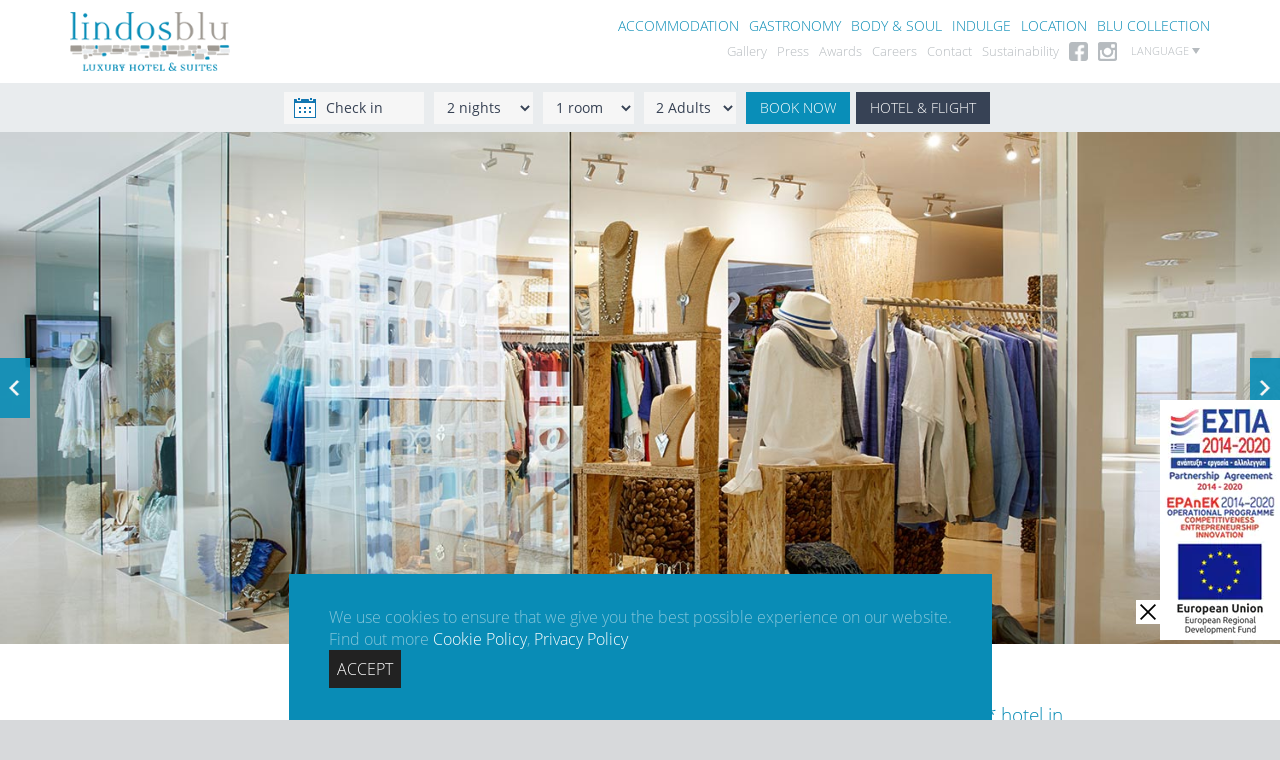

--- FILE ---
content_type: text/html; charset=UTF-8
request_url: https://lindosblue.gr/careers.php
body_size: 49076
content:
<!doctype html>
<html lang="en">
<head>
<meta charset="utf-8">
<title>Luxury hotel in Rhodes Lindos Blu Hotel in Rhodes (Rhodos) island Greece</title>
<meta name="description" content="Luxury Hotels in Rhodes, Lindos Blu Hotel is a brand new luxury hotel, one of the best in Rhodes island. It is situated in a privileged location in Lindos. The hotel offers high quality services that will make your holidays unforgettable">
<meta name="keywords" content="Luxury hotel in Rhodes, Luxury hotel in Lindos, Rhodos Hotel, Boutique Hotels in Rhodos, Lindos Hotels, Lindos Rhodes, Rodos Greece, Rhodos Greece, Rhodes island, Accommodation in Lindos, deluxe hotels Rhodos, 5 star hotels, luxury hotels in Rhodes, holiday in Rhodes, Greek islands, vacation in Rhodes, Lindos village, Dodecanese">
<meta name="robots" content="index,follow">
<meta name="viewport" content="width=device-width, initial-scale=1">
<meta property="og:title" content="Lindos Blu Hotel, Luxury hotel in Rhodes">
<meta property="og:description" content="Luxury Hotels in Rhodes, Lindos Blu Hotel is a brand new luxury hotel, one of the best in Rhodes island. The hotel offers high quality services that will make your holidays unforgettable.">
<meta property="og:url" content="https://lindosblu.gr">
<meta property="og:type" content="website">
<meta property="og:image" content="https://lindosblu.gr/layout/lindosblu.jpg">
<link rel="shortcut icon" href="favicon.ico">
<!--<link rel="stylesheet" href="http://fonts.googleapis.com/css?family=Peddana">-->
<style type="text/css">
/* ~~~~~~~~~ RESET ~~~~~~~~~ */
* {margin:0; padding:0; border:none; outline:0; box-sizing:border-box;}
body, input, select, textarea, button, .captchaimage {font-size:100%; font-family:"Open Sans", Arial, sans-serif;}

img {position:relative; display:inline-block; vertical-align:middle;}
a, span {display:inline-block; vertical-align:baseline;}
ol, ul {list-style:none;}

input, select, textarea, button, .captchaimage {display:inline-block; vertical-align:middle; margin:6px 6px 0 0;}
input {padding:.28em .6em .28em .6em; max-width:100%;}
select {padding:.2em .6em .2em .6em; max-width:100%;}
textarea {resize:none; overflow:auto; padding:.5em .6em; max-width:100%;}
input[type="checkbox"], input[type="radio"] {padding:0; vertical-align:-5%; width:auto !important; height:auto !important; border:0 !important; background-color:transparent !important;}
button, input[type="button"], input[type="submit"], input[type="reset"] {padding:.5em 1em .5em 1em;}

html {width:100%; height:100%;}
body {position:relative; width:100%; min-height:100%; font-size:1em; line-height:normal;}
form, .copyrights, code, .details, .nivo-lightbox-overlay {font-size:.875em;}

/* ~~~~~~~~~ MAIN ~~~~~~~~~ */
body {color:#374254; background-color:#d7d9db; font-weight:300;}
h1 {display:none;}
h2 {line-height:120%; margin-bottom:.08em; font-size:1.750em; font-weight:300; color:#374255;}
h3 {line-height:120%; margin-bottom:.10em; font-size:1.313em; font-weight:300; color:#374255;}
h4 {line-height:120%; margin-bottom:.20em; font-size:1.188em; font-weight:300; color:#098cb6;/* font-family:"Fira Sans", Arial, sans-serif;*/}
h5 {line-height:130%; margin-bottom:.30em; font-size:1.063em; font-weight:300; color:#374255;/* font-family:"Fira Sans", Arial, sans-serif;*/}
.cols2 > li:nth-child(odd) > h5 {color:#098cb6;}
h6 {line-height:130%; margin-bottom:.50em; font-size:1.063em; font-weight:300; max-width:460px; background-color:#00accc; color:#93f1ff; padding:20px;}

a {tap-highlight-color:transparent; text-decoration:none; color:#098cb6;}
a:hover {text-decoration:none; color:#374254;}
b, strong {font-weight:600; color:#444;}

a, input, select, textarea, button {transition:all .4s ease 0s;}

/************/
.outer {width:100%; max-width:1920px; margin:0 auto; background-color:#FFF;}
.wrapper {width:100%; max-width:1200px; margin:0px auto; padding:60px 30px;}
.nowrap {white-space:nowrap;}
.tighten600 {display:inline-block; width:100%; max-width:600px; text-shadow:0px 1px 0px #FFF;}
.tighten900 {display:inline-block; width:100%; max-width:900px; text-shadow:0px 1px 0px #FFF;}

/************/
header {width:100%; max-width:1200px; margin:0 auto; padding:12px 30px;}
header > ul {display:table; width:100%;}
header > ul > li {display:table-cell; vertical-align:middle;}
header > ul > li:nth-child(1) {}
header > ul > li:nth-child(2) {text-align:right;}

.navmain {font-size:.875em;}
.navmain > ul.btnsOne {margin-bottom:2px; text-transform:uppercase; font-weight:300;}
.navmain > ul.btnsOne > li {margin-bottom:2px;}
.navmain > ul.btnsOne > li:not(:last-child) {margin-right:10px;}
.navmain > ul.btnsTwo {font-size:.938em; display:inline-block;}
.navmain > ul.btnsTwo a {color:#b6bbbf;}
.navmain > ul.btnsTwo > li:not(:last-child) {margin-right:10px;}
.navmain > ul > li {display:inline-block; vertical-align:middle;}
.navmain > ul a:hover {color:#374255;}

.langus {display:inline-block; margin-bottom:4px; text-align:left;}
#lindosblu {font-size:.875em; color:#b6bbbf;}
.langus > li > ul {display:none; position:absolute; z-index:2;}

.langus a {display:block; background-color:#FFF; color:#b6bbbf !important; font-size:.750em;/* width:100px;*/}
.langus > li > a {padding:5px 10px; font-weight:300;}

.arrow-down {display:inline-block; vertical-align:5%; margin-left:3px; width:0; height:0; border-left:4px solid transparent; border-right:4px solid transparent; border-top:6px solid #b6bbbf;}

.langus > li > ul > li > a {padding:0 10px 4px 10px; white-space:nowrap;}
.langus > li > ul > li > a > img {width:25px; height:auto; margin-right:4px;}

#miconc {position:absolute; z-index:3; top:0; right:30px; display:none; cursor:pointer; background-color:#098eb8; padding:16px 12px; transition:.25s ease-in-out;}
#miconc.open {background-color:#576376; transition:.25s ease-in-out;}

#micon {width:24px; height:17px; position:relative; transform:rotate(0deg); transition:.5s ease-in-out;}
#micon span {display:block; position:absolute; height:3px; width:100%; background:#FFF; border-radius:0px; opacity:1; left:0; transform:rotate(0deg); transition:.25s ease-in-out;}
#micon span:nth-child(1) {top:0px;}
#micon span:nth-child(2),#micon span:nth-child(3) {top:7px;}
#micon span:nth-child(4) {top:14px;}
#micon.open span:nth-child(1) {top:7px; width:0%; left:50%;background-color:#FFF;}
#micon.open span:nth-child(2) {transform:rotate(45deg);background-color:#FFF;}
#micon.open span:nth-child(3) {transform:rotate(-45deg);background-color:#FFF;}
#micon.open span:nth-child(4) {top:7px; width:0%; left:50%;background-color:#FFF;}

@media screen and (max-width:960px) {
header > ul {display:block;}
header > ul > li {display:block;}
header > ul > li:nth-child(1) {text-align:center; margin-bottom:1em;}
header > ul > li:nth-child(2) {text-align:center;}
}
@media screen and (max-width:700px) {
header > ul > li:nth-child(1) {margin-bottom:0;}
.navmain {display:none; margin-top:20px;}
/*.navmain > ul:nth-child(1), .navmain > ul:nth-child(2) {max-width:420px; margin:0 auto;}
.navmain > ul:nth-child(1) > li {display:block; margin:0 0 1px 0;}
.navmain > ul:nth-child(1) > li a {display:block; padding:5px; color:#FFF; background-color:#b6bbbf;}
.navmain > ul:nth-child(2) > li:nth-child(-n+5) {display:block; margin:0 0 1px 0;}
.navmain > ul:nth-child(2) > li:nth-child(-n+5) a {display:block; padding:5px; color:#FFF; background-color:#b6bbbf;}
.navmain > ul:nth-child(1) > li a:hover, .navmain > ul:nth-child(2) > li:nth-child(-n+5) a:hover {background-color:#576376;}
.navmain > ul:nth-child(2) > li:nth-child(5) {margin-bottom:12px;}*/
#miconc {display:block;}
}
@media screen and (max-width:480px) {
header > ul > li:nth-child(1) {text-align:left;}
header > ul > li:nth-child(2) {text-align:left;}
}

/**/
.incn {text-align:center;}

.notename {font-size:.750em;}

.hidden {display:none; margin-top:20px;}

.list {margin-left:20px;}
.list > li {display:list-item; list-style:inside; list-style-type:square; list-style-position:outside; margin:0 0 .3em 1.1em;}

/**/
.in3cols {display:table; width:100%; margin:55px 0 55px 0;}
.in3cols li {display:table-cell; vertical-align:middle;}
.in3cols li:nth-child(odd) {width:30%; background-color:#e9ecee; padding:40px; font-size:1.071em; font-weight:300; color:#576376;}
.in3cols li:nth-child(even) {width:5%;}
.in3cols li a {color:#576376;}
.in3cols li a:hover {color:#374255;}
.in3cols li img {display:inline-block; margin-bottom:1em;}

@media screen and (max-width:780px) {
.in3cols {display:block; margin-bottom:1em;}
.in3cols li {display:block;}
.in3cols li:nth-child(odd) {width:100%; padding:25px;}
.in3cols li:nth-child(even) {width:100%;}
}


.ban4 {position:relative; display:flex; flex-wrap:wrap; justify-content:space-between; margin:55px 0; text-align:center;}
.ban4 > li {position:relative; overflow:hidden; width:calc(25% - 10px); height:340px; margin-bottom:20px; background-size:cover; background-position:center center; background-repeat:no-repeat;}
.ban4 > li h3 {display:block; position:absolute; bottom:0; width:100%; margin:0; padding:20px 10px; background-color:rgba(0,0,0,.6); color:#FFF; font-size:1.063em; transition:all ease-in .15s;}
.ban4 > li .comein {position:absolute; top:0; left:0; right:0; bottom:0; width:100%; padding:20px; background-color:rgba(0,0,0,.6); color:#FFF; transform:translateY(-100%); transition:all ease-out .2s;}
.ban4 > li .comein > li {position:absolute; left:50%; bottom:10px; transform:translateX(-50%); width:100%; max-width:240px; padding:20px 10px;}
.ban4 > li .comein > li > p {font-size:.875em;}
.ban4 > li a {background-color:#098cb6; color:#FFF; padding:4px 10px; margin-top:10px;}
.ban4 > li a:hover {background-color:#FFF; color:#098cb6;}
.ban4 > li:hover h3 {transform:translateY(100%);}
.ban4 > li:hover .comein {transform:translateY(0%);}
@media screen and (max-width:1200px) {
.ban4 > li {position:relative; overflow:hidden; width:calc(50% - 10px);}
}
@media screen and (max-width:650px) {
.ban4 > li {position:relative; overflow:hidden; width:100%;}
}

/**/
.col1 {text-align:left;}

/**/
.cols2 > li {display:inline-block; vertical-align:top; text-align:left; width:100%;}
.cols2 > li:nth-child(even):not(:last-child) {margin-bottom:3em;}

body#index .cols2 > li:not(:last-child) {margin-bottom:3em;}

/**/
a.booknow, #mpspa {display:inline-block; padding:6px 10px; margin-top:6px; background-color:#098eb8; color:#FFF !important; font-weight:300; text-shadow:none;}
a.booknow:hover, #mpspa:hover {background-color:#374255; color:#FFF;}
#mpspa a {color:#FFF;}


.small {font-size:.75em;}

/**/
.roomfac {margin-top:20px; width:33%; display:inline-block; vertical-align:top;}
.roomfac dt {font-weight:400; color:#098eb8;}
.roomfac dd {display:list-item; list-style-type:square; margin-left:16px;}
.roomfac dd span {color:#098eb8;}
@media screen and (max-width:960px) {
.roomfac {width:48%;}
}
@media screen and (max-width:600px) {
.roomfac {width:100%;}
}

/**/
@media screen and (min-width:1001px) {
.thumbs > a {width:calc(14% - 5.1px);}
.thumbs > a:nth-child(7n+7) {margin-right:0;}
.cols2 .thumbs > a {width:calc(20% - 4.8px);}
.cols2 .thumbs > a:nth-child(5n+5) {margin-right:0;}
}

@media screen and (min-width:701px) and (max-width:1000px) {
/*.thumbs > a {width:calc(12.5% - 5.3px);}
.thumbs > a:nth-child(8n+8) {margin-right:0;}*/
.cols2 .thumbs > a {width:calc(25% - 4.5px);}
.cols2 .thumbs > a:nth-child(4n+4) {margin-right:0;}
}

@media screen and (min-width:700px) and (max-width:779px) {
.cols2 .thumbs > a {width:calc(16.6% - 4.8px);}
.cols2 .thumbs > a:nth-child(6n+6) {margin-right:0;}
}
@media screen and (min-width:501px) and (max-width:1000px) {
.thumbs > a {width:calc(16.6% - 4.8px);}
.thumbs > a:nth-child(6n+6) {margin-right:0;}
}
@media screen and (max-width:500px) {
.thumbs > a {width:calc(25% - 4.5px);}
.thumbs > a:nth-child(4n+4) {margin-right:0;}
}
.thumbs > a:last-child {margin-right:0;}

.thumbs > a {position:relative; display:inline-block; vertical-align:middle; height:auto; margin:0 6px 6px 0;}
.thumbs > a > img {display:block; width:100%; height:100%;}
.thumbs > a > div {position:absolute; z-index:2; top:0; left:0; width:100%; height:100%; background-color:rgba(87,99,118,.8); background-image:url("[data-uri]"); background-repeat:no-repeat; background-position:center center; opacity:0; transition:all .4s ease 0s;}
.thumbs > a:hover > div {opacity:1;}

/**/
@media screen and (min-width:581px) {
.thumbsnoa > span {width:calc(25% - 18px);}
.thumbsnoa > span:nth-child(4n+4) {margin-right:0;}
}
@media screen and (max-width:580px) {
.thumbsnoa > span {width:calc(50% - 18px);}
.thumbsnoa > span:nth-child(2n+2) {margin-right:0;}
}
.thumbsnoa > span:last-child {margin-right:0;}

.thumbsnoa > span {position:relative; display:inline-block; vertical-align:middle; margin:0 20px 20px 0;}
.thumbsnoa > span > a {display:block; position:relative;}
.thumbsnoa > span > a > img, .thumbsnoa > span > img {display:block; width:100%; height:auto; /*filter:grayscale(100%); -webkit-filter:grayscale(100%); transition:all .4s ease 0s;*/}
.thumbsnoa > span > a > div {position:absolute; z-index:2; top:0; left:0; width:100%; height:100%; background-color:rgba(0,0,0,.4); background-image:url("[data-uri]"); background-repeat:no-repeat; background-position:center center; opacity:0; transition:all .4s ease 0s;}
.thumbsnoa > span > a:hover > div {opacity:1;}
/*.thumbsnoa > span > a:hover > img, .thumbsnoa > span:hover > img {filter:grayscale(0%); -webkit-filter:grayscale(0%);}*/

/**/
footer {background-color:#FFF; text-align:center; border-top:1px solid #b6bbbf;}
footer .wrapper {padding:20px 30px;}
footer p {margin:0 0 8px 0;}

/**/
body#partners {background-color:#f6f6f6; text-align:center; padding:30px;}
body#partners > ul {margin:0 0 40px 0;}
body#partners > ul > li {display:inline-block; background-color:#dadada; padding:0px; margin:4px; padding:0 0 3px 0; font-size:.875em;}
body#partners > ul > li > img {display:block;}

/* =========== google maps =========== */
#googlemap {display:block; height:350px;}
.googlemapcont * {margin:0px; color:#222;}
.googlemapcont {overflow:hidden; white-space:nowrap;}
.googlemapcont h2 {font-size:1.375em; font-weight:700;}
.googlemapcont h3 {font-size:1.188em; font-weight:300;}
.googlemapcont a {color:#06C;}
.googlemapcont a:hover {color:#000;}

/* =========== copyrights =========== */
.copyrights {color:#667288; background-color:#b6bbbf; margin-top:8px; text-align:center; padding:4px;}
.copyrights a {color:#667288;}
.copyrights a:hover {color:#FFF;}

/* =========== forms =========== */
form {overflow:hidden;}
input, select, button, .captchaimage {height:2.65em;}
input, select, textarea {background-color:#e9ecee; border:none; color:#374254;}
.formElmFocus {background-color:#FFF;}
input[name=checkin], input[name=cf-arrival], input[name=cf-departure] {max-width:160px; position:static; padding-left:42px;
background-image:url("[data-uri]"); background-repeat:no-repeat; background-position:10px 54%;}
button {background-color:#098eb8; color:#FFF; font-weight:300; line-height:50%; white-space:nowrap; cursor:pointer;}
button:hover {background-color:#374255; color:#FFF;}
textarea {max-width:600px;}
label {display:block; white-space:nowrap; margin:8px 0 0 0;}
.captchaimage {width:auto; vertical-align:middle;}
.captchafield {width:80px; text-align:center;}
.required {color:#098eb8; margin-top:.4em;}
.formErrorField {background-color:#098eb8; color:#FFF;}
div[class^="msg"] {display:inline-block; margin:6px 0 0 0; padding:1em .6em;}
.msgError {color:#FFF; background-color:#098eb8;}
.msgSuccess {color:#FFF; background-color:#4f8f68;}

.book {background-color:#e9ecee; padding:3px 0; text-align:center;}
.book form {display:inline-block;}
.book form input, .book form select, .book form button {height:2.25em;}
#avlForm input, #avlForm select {background-color:#f6f6f6;}
#avlForm .formElmFocus {background-color:#FFF;}
#bflight {background-color:#374255; color:#FFF;}

/* =========== guestbook =========== */
.guestbk li {display:block; padding:1em;}
.guestbk li:nth-child(2n+1) {background-color:#e9ecee;}
.guestbk li:nth-child(2n+2) {background-color:#f1f3f5; margin-bottom:1em;}
.guestbk h1, .guestbk p {margin-bottom:0px;}
.guestbkpages a, .guestbkpages b {display:inline-block; padding:0em .3em 0em .3em;}

/* =========== pdf =========== */
.pdflink {background-color:#e90f0e; padding:2px; border-radius:5px; margin:3px 0;}
.pdflink span {vertical-align:middle; color:#FFF; padding:0 10px;}
.pdflink:hover {background-color:#bb0706;}

/* ~~~~~~~~~ Responsive Slides 1.54 ~~~~~~~~~ */
.rslides_container {position:relative; z-index:1; width:100%;}

.rslides {position:relative; overflow:hidden; width:100%;}
.rslides li {position:absolute; display:none; width:100%; left:0; top:0;}
.rslides li:first-child {position:relative; display:block; float:left;}
.rslides img {display:block; float:left; width:100%; height:auto;}

.rslides_container .caption {position:absolute; z-index:3; top:23%; left:50%; transform:translate(-50%,-50%); color:#FFF; font-size:1.750em; line-height:110%; text-align:center;}
.rslides_container .caption h3, .rslides_container .caption h4 {color:#FFF; line-height:120%; text-shadow:0 0 1em rgba(0,0,0,.2); white-space:nowrap;}

.centered-btns_nav {position:absolute; z-index:3; top:50%; transform:translateY(-50%); width:30px; height:60px; text-indent:-9999px; opacity:.9; background-color:#098eb8; background-repeat:no-repeat; background-position:center center;}
.centered-btns_nav:hover {opacity:1;}
.centered-btns_nav.prev {left:0;}
.centered-btns_nav.next {right:0;}
.centered-btns_tabs {text-align:center;}
.centered-btns_tabs li {display:inline-block; margin:0 2px;}
.centered-btns_tabs a {display:inline-block; overflow:hidden; width:9px; height:9px; text-indent:-9999px; border-radius:15px; background-color:#999;}
.centered-btns_here a {background:#444;}

/* ~~~~~~~~~ Nivo Lightbox 1.2.0 ~~~~~~~~~ */
.nivo-lightbox-overlay {position:fixed; top:0; left:0; z-index:99998; width:100%; height:100%; overflow:hidden; visibility:hidden; opacity:0;}
.nivo-lightbox-theme-default.nivo-lightbox-overlay {background-color:rgba(255,255,255,.96);}
.nivo-lightbox-theme-default .nivo-lightbox-nav {/*background-color:#374255;*/}
.nivo-lightbox-theme-default .nivo-lightbox-nav:hover {/*background-color:#098eb8;*/}
.nivo-lightbox-theme-default .nivo-lightbox-close {/*background-color:#374255;*/}
.nivo-lightbox-theme-default .nivo-lightbox-close:hover {/*background-color:#098eb8;*/}
.nivo-lightbox-content iframe {background-color:rgba(50,50,50,.2);}
.nivo-lightbox-title {color:#098cb6;}
.nivo-lightbox-inline {background-color:#FFF;}
.inlinecontent {background-color:#FFF;}
.nivo-lightbox-theme-default .nivo-lightbox-nav {margin-top:-25px; text-indent:-9999px; background-repeat:no-repeat; background-position:center center;}
.nivo-lightbox-theme-default .nivo-lightbox-close {display:block; text-indent:-9999px; background-image:url("[data-uri]"); background-repeat:no-repeat; background-position:center center;}
.nivo-lightbox-theme-default .nivo-lightbox-image img {background:#fff; box-shadow:0px 0px 4px rgba(0,0,0,.3);}
.nivo-lightbox-theme-default .nivo-lightbox-ajax,.nivo-lightbox-theme-default .nivo-lightbox-inline {box-shadow:0px 0px 4px rgba(0,0,0,.3);}
.nivo-lightbox-content iframe {box-shadow:0px 0px 4px rgba(0,0,0,.3);}
.nivo-lightbox-theme-default .nivo-lightbox-nav, .nivo-lightbox-theme-default .nivo-lightbox-close {width:50px; height:50px;}
.nivo-lightbox-theme-default .nivo-lightbox-nav, .nivo-lightbox-theme-default .nivo-lightbox-close {transition:all .4s ease 0s;}
/**/
.nivo-lightbox-overlay.nivo-lightbox-open {visibility:visible; opacity:1;}
.nivo-lightbox-wrap {position:absolute; top:8%; bottom:8%; left:0%; right:0%; margin:0px 100px;}
.nivo-lightbox-content {width:100%; height:100%;}
.nivo-lightbox-title-wrap {position:absolute; bottom:-8%; left:0; width:100%; z-index:99999; text-align:center;}
.nivo-lightbox-title {display:inline-block; max-width:500px; margin:0 auto; max-height:150px; overflow:auto; padding:4px 20px 5px 20px;}
.nivo-lightbox-nav {display:none;}
.nivo-lightbox-prev {position:absolute; top:50%; left:10px;}
.nivo-lightbox-next {position:absolute; top:50%; right:10px;}
.nivo-lightbox-close {position:absolute; top:10px; right:10px;}
.nivo-lightbox-image {text-align:center;}
.nivo-lightbox-image img {max-width:100%; max-height:100%; width:auto; height:auto; vertical-align:middle;}
.nivo-lightbox-content iframe {width:100%; height:100%;}
.nivo-lightbox-inline,.nivo-lightbox-ajax {overflow:auto; max-height:100%; position:absolute; top:50%; left:50%; transform:translate(-50%, -50%);}
.nivo-lightbox-ajax {width:70%; max-width:960px;}
.nivo-lightbox-inline {max-width:700px;}
.nivo-lightbox-inline > div {padding:2em;}
.inlinecontent {display:none; max-width:400px; padding:3em !important;}
@media screen and (max-width:780px) {
.nivo-lightbox-theme-default .nivo-lightbox-nav {margin-top:-15px;}
.nivo-lightbox-theme-default .nivo-lightbox-nav, .nivo-lightbox-theme-default .nivo-lightbox-close {width:30px; height:30px;}
.nivo-lightbox-wrap {margin:0px 50px;}
.nivo-lightbox-inline,.nivo-lightbox-ajax,.inlinecontent {max-width:100%; min-width:100%;}
}
.nivo-lightbox-error {position:relative; display:table; text-align:center; width:auto; min-width:180px; margin:0 auto; height:10%; top:45%; color:#BBB;}
.nivo-lightbox-error p {display:table-cell; vertical-align:middle;}
/* Effects */
.nivo-lightbox-notouch .nivo-lightbox-effect-fade,.nivo-lightbox-notouch .nivo-lightbox-effect-fadeScale,.nivo-lightbox-notouch .nivo-lightbox-effect-slideLeft,.nivo-lightbox-notouch .nivo-lightbox-effect-slideRight,.nivo-lightbox-notouch .nivo-lightbox-effect-slideUp,.nivo-lightbox-notouch .nivo-lightbox-effect-slideDown,.nivo-lightbox-notouch .nivo-lightbox-effect-fall {transition:all .2s ease-in-out;}
/* fadeScale */
.nivo-lightbox-effect-fadeScale .nivo-lightbox-wrap {transition:all .3s; transform:scale(.7);}
.nivo-lightbox-effect-fadeScale.nivo-lightbox-open .nivo-lightbox-wrap {transform:scale(1);}
/* slideLeft / slideRight / slideUp / slideDown */
.nivo-lightbox-effect-slideLeft .nivo-lightbox-wrap,.nivo-lightbox-effect-slideRight .nivo-lightbox-wrap,.nivo-lightbox-effect-slideUp .nivo-lightbox-wrap,.nivo-lightbox-effect-slideDown .nivo-lightbox-wrap {transition:all .3s cubic-bezier(.25, .5, .5, .9);}
.nivo-lightbox-effect-slideLeft .nivo-lightbox-wrap {transform:translateX(-10%);}
.nivo-lightbox-effect-slideRight .nivo-lightbox-wrap {transform:translateX(10%);}
.nivo-lightbox-effect-slideLeft.nivo-lightbox-open .nivo-lightbox-wrap,.nivo-lightbox-effect-slideRight.nivo-lightbox-open .nivo-lightbox-wrap {transform:translateX(0);}
.nivo-lightbox-effect-slideDown .nivo-lightbox-wrap {transform:translateY(-10%);}
.nivo-lightbox-effect-slideUp .nivo-lightbox-wrap {transform:translateY(10%);}
.nivo-lightbox-effect-slideUp.nivo-lightbox-open .nivo-lightbox-wrap,.nivo-lightbox-effect-slideDown.nivo-lightbox-open .nivo-lightbox-wrap {transform:translateY(0);}
/* fall */
.nivo-lightbox-body-effect-fall .nivo-lightbox-effect-fall {perspective:1000px;}
.nivo-lightbox-effect-fall .nivo-lightbox-wrap {transition:all .3s ease-out; transform:translateZ(300px);}
.nivo-lightbox-effect-fall.nivo-lightbox-open .nivo-lightbox-wrap {transform:translateZ(0);}

/* ~~~~~~~~~ Zebra DatePicker 1.9.0 ~~~~~~~~~ */
.Zebra_DatePicker {position:absolute; top:0; z-index:999; background:#FFF; border:1px solid #101010; padding:3px; color:#202020;}
.Zebra_DatePicker table {border-collapse:collapse; border-spacing:0; width:auto; table-layout:auto;}
.Zebra_DatePicker td,
.Zebra_DatePicker th  {text-align:center; padding:5px 0;}
.Zebra_DatePicker td  {cursor:pointer;}
.Zebra_DatePicker .dp_daypicker,
.Zebra_DatePicker .dp_monthpicker,
.Zebra_DatePicker .dp_yearpicker {margin-top:0px;}
.Zebra_DatePicker .dp_daypicker td,
.Zebra_DatePicker .dp_daypicker th,
.Zebra_DatePicker .dp_monthpicker td,
.Zebra_DatePicker .dp_yearpicker td {background:#FFF; width:30px; border:0px solid #0099FF;}
.Zebra_DatePicker.dp_visible  {visibility:visible; filter:alpha(opacity=100); -khtml-opacity:1; -moz-opacity:1; opacity:1; transition:opacity 0.2s ease-in-out;}
.Zebra_DatePicker.dp_hidden  {visibility:hidden; filter:alpha(opacity=0); -khtml-opacity:0; -moz-opacity:0; opacity:0;}
.Zebra_DatePicker .dp_header {margin-bottom:3px;}
.Zebra_DatePicker .dp_header td {color:#fff; background-color:#0099FF;}
.Zebra_DatePicker .dp_header .dp_previous,
.Zebra_DatePicker .dp_header .dp_next  {width:30px;}
.Zebra_DatePicker .dp_header .dp_caption {font-weight:800;}
.Zebra_DatePicker .dp_header .dp_hover  {background:#404040; color:#FFF;}
.Zebra_DatePicker .dp_daypicker th {background:#909090; color:#FFF; font-weight:600;}
.Zebra_DatePicker td.dp_not_in_month {background:#f7f7f7; color:#dfdfdf; cursor:default;}
.Zebra_DatePicker td.dp_not_in_month_selectable {background:#f8f8f8; color:#c8c8c8; cursor:pointer;}
.Zebra_DatePicker td.dp_weekend  {background:#efefef; color:#202020; font-weight:600;}
.Zebra_DatePicker td.dp_weekend_disabled  {color:#dfdfdf; background-color:#f7f7f7; cursor:default;}
.Zebra_DatePicker td.dp_selected  {background:#0099FF; color:#FFF !important;}
.Zebra_DatePicker td.dp_week_number {background:#0099FF; color:#FFF; cursor:text;}
.Zebra_DatePicker .dp_monthpicker td {width:33%;}
.Zebra_DatePicker .dp_yearpicker td  {width:33%;}
.Zebra_DatePicker .dp_footer {margin-top:3px;}
.Zebra_DatePicker .dp_footer .dp_hover {background:#404040; color:#FFF;}
.Zebra_DatePicker .dp_today {color:#FFF; background-color:#0099FF; padding:5px;}
.Zebra_DatePicker .dp_clear {color:#FFF;background-color:#0099FF; padding:5px;}
.Zebra_DatePicker td.dp_current {color:#0099FF; font-weight:700;}
.Zebra_DatePicker td.dp_disabled_current {color:#dfdfdf;}
.Zebra_DatePicker td.dp_disabled {color:#dfdfdf;background:#f7f7f7; cursor:default;}
.Zebra_DatePicker td.dp_hover  {color:#FFF; background:#0099FF;}
.dp_hover {transition:all .4s ease 0s;}

/* embeded images */
.sslides-navigation a.prev, .centered-btns_nav.prev, #owl-one .owl-prev {background-image:url("[data-uri]");}
.sslides-navigation a.next, .centered-btns_nav.next, #owl-one .owl-next {background-image:url("[data-uri]");}

.nivo-lightbox-prev  {background-image:url("[data-uri]");}
.nivo-lightbox-next  {background-image:url("[data-uri]");}

.owl-item.loading, .nivo-lightbox-theme-default .nivo-lightbox-content.nivo-lightbox-loading {background-image:url("[data-uri]"); background-repeat:no-repeat; background-position:center center;}












@media screen and (min-width:780px) {
.cols2 > li:nth-child(odd) {text-align:right; width:40%; margin-right:5%;}
.cols2 > li:nth-child(even) {text-align:left; width:55%;}

/*body#indulge .cols2 > li:nth-child(odd), */body#index .cols2 > li:nth-child(odd) {width:47.5%;}
/*body#indulge .cols2 > li:nth-child(even), */body#index .cols2 > li:nth-child(even) {width:47.5%;}
body#guestbook .cols2 > li:nth-child(odd) {width:27.5%;}
body#guestbook .cols2 > li:nth-child(even) {width:67.5%;}
}

@media screen and (max-width:780px) {
.incn {text-align:left;}
h2 {font-size:1.375em;}
h3 {font-size:1.188em;}
.rslides_container .caption {font-size:1.250em;}
#avlForm input, #avlForm select, #avlForm button {font-size:.938em;}
footer, .footer {text-align:left;}
}
@media screen and (max-width:480px) {
.rslides_container .caption {display:none;}
}

/* --------- gdpr --------- */
.gdprpop {position:fixed; bottom:0; left:0; z-index:11; width:100%; /*height:100vh; background-color:rgba(255,255,255,.60);*/ padding:0 3em; display:none; /*font-size:.750em;*/}
.gdprpopcnt {display:inline-flex; justify-content:center; align-items:center; width:100%; height:100%;}
.gdprpopcnt > div {position:relative;}
.gdprpopcnt > div > div {padding:2em 2.5em; /*max-width:40em;*/ max-height:90vh; overflow:auto; background-color:#098cb6; color:rgba(255,255,255,.5);}
.gdprpopcnttitle {font-size:1.25em;}
.gdprpopcnt a, .gdprpopcnt a:hover {color:#FFF;}
/*.gdprpopcnt input[type="checkbox"] {vertical-align:-12%;}*/
a.gdprpopclose, a.gdprpopclose:hover {padding:.5em; background-color:#222; color:#FFF;}

/* --------- covid ---------
.covidpop {position:fixed; top:30%; left:0; z-index:11; width:100%; display:none;}
.covidpopcnt {display:inline-flex; justify-content:flex-start; align-items:center; width:100%; height:100%;}
.covidpopcnt > div {position:relative;}
.covidpopcnt > div > div {padding:2em 2.5em 1em 2.5em; max-height:90vh; overflow:auto; background-color:#374255; color:rgba(255,255,255,.5);}
.covidpopcnttitle {font-size:1.25em;}
.covidpopcnt a, .covidpopcnt a:hover {color:#FFF;}
a.covidpopclose, a.covidpopclose:hover {font-size:.875em; padding-top:.25em; color:rgba(255,255,255,.25);} */

/* espa horizontal */
.espah {/*background-color:#FFF;*/ text-align:center; /*padding:.25em;*/ margin-bottom:2px;} /*.espah a {display:block;}*/ .espah figure, .espah img {border-radius:0;} .espah img {width:100%; height:auto; max-width:600px;}

/* espapop */
.espapop {position:fixed; z-index:12; bottom:5em; right:0; display:none; max-width:250px; transition:.15s;}
.espapop [aria-label="close"] {position:absolute; bottom:1em; left:0; transform:translateX(-100%); background-color:#FFF; color:#2c4687;}
.espapop [aria-label="close"] span:before {font-size:.875em; padding:.75rem;}
.espapop, .espapop [aria-label="close"], .espapop figure, .espapop img {border-top-right-radius:0; border-bottom-right-radius:0;}
.espaanim {transform:translateX(100%); transition:.05s;}
.espapop figure {max-width:120px;}

/**/
.espapop [aria-label="close"] span:before {font-size:.75em; padding:.75em;}
@media screen and (max-width:960px) {
.espapop [aria-label="close"] span:before {padding:.75em .375em .75em .375em;}
}

[aria-label="close"] {width:24px; height:24px; background-color:#FFF;}
.closeicon, .plusicon {background-repeat:no-repeat; width:16px; height:16px; position:absolute; top:4px; left:4px;}
.closeicon {background-image: url("[data-uri]");}
.plusicon {background-image: url("[data-uri]");}

/* ~~~~~~~~~ LOCAL FONTS ~~~~~~~~~ */
/* Open Sans */
@font-face {font-weight:300; font-style:normal;
font-family:"Open Sans";
src:url("scripts/fonts/opensans-light.eot");
src:url("scripts/fonts/opensans-light.eot?#iefix") format("embedded-opentype"),
	 url("scripts/fonts/opensans-light.woff2") format("woff2"),
	 url("scripts/fonts/opensans-light.woff") format("woff"),
	 url("scripts/fonts/opensans-light.ttf") format("truetype"),
	 url("scripts/fonts/opensans-light.svg#svgFontName") format("svg");
}
@font-face {font-weight:400; font-style:normal;
font-family:"Open Sans";
src:url("scripts/fonts/opensans-regular.eot");
src:url("scripts/fonts/opensans-regular.eot?#iefix") format("embedded-opentype"),
	 url("scripts/fonts/opensans-regular.woff2") format("woff2"),
	 url("scripts/fonts/opensans-regular.woff") format("woff"),
	 url("scripts/fonts/opensans-regular.ttf") format("truetype"),
	 url("scripts/fonts/opensans-regular.svg#svgFontName") format("svg");
}
@font-face {font-weight:600; font-style:normal;
font-family:"Open Sans";
src:url("scripts/fonts/opensans-semibold.eot");
src:url("scripts/fonts/opensans-semibold.eot?#iefix") format("embedded-opentype"),
	 url("scripts/fonts/opensans-semibold.woff2") format("woff2"),
	 url("scripts/fonts/opensans-semibold.woff") format("woff"),
	 url("scripts/fonts/opensans-semibold.ttf") format("truetype"),
	 url("scripts/fonts/opensans-semibold.svg#svgFontName") format("svg");
}
@font-face {font-weight:700; font-style:normal;
font-family:"Open Sans";
src:url("scripts/fonts/opensans-bold.eot");
src:url("scripts/fonts/opensans-bold.eot?#iefix") format("embedded-opentype"),
	 url("scripts/fonts/opensans-bold.woff2") format("woff2"),
	 url("scripts/fonts/opensans-bold.woff") format("woff"),
	 url("scripts/fonts/opensans-bold.ttf") format("truetype"),
	 url("scripts/fonts/opensans-bold.svg#svgFontName") format("svg");
}
@font-face {font-weight:800; font-style:normal;
font-family:"Open Sans";
src:url("scripts/fonts/opensans-extrabold.eot");
src:url("scripts/fonts/opensans-extrabold.eot?#iefix") format("embedded-opentype"),
	 url("scripts/fonts/opensans-extrabold.woff2") format("woff2"),
	 url("scripts/fonts/opensans-extrabold.woff") format("woff"),
	 url("scripts/fonts/opensans-extrabold.ttf") format("truetype"),
	 url("scripts/fonts/opensans-extrabold.svg#svgFontName") format("svg");
}
</style>
<script src="https://code.rateparity.com/versions/installer.min.js" defer></script>
<!-- <script type="text/javascript">(function(i,s,o,g,r,a,m){i["GoogleAnalyticsObject"]=r;i[r]=i[r]||function(){(i[r].q=i[r].q||[]).push(arguments)},i[r].l=1*new Date();a=s.createElement(o),m=s.getElementsByTagName(o)[0];a.async=1;a.src=g;m.parentNode.insertBefore(a,m)})(window,document,"script","//www.google-analytics.com/analytics.js","ga");ga("create", "UA-15884169-20", "auto");ga("require", "displayfeatures");ga("send", "pageview");</script> -->

</head>

<body><div class="outer">

<header>
	<ul>
		<li><a href="index.php"><img src="layout/lindosblu-logo.png" width="197" height="73" alt="lindos luxury hotel" style="width:100%; height:auto; max-width:160px;"></a></li>
		<li>
			<div id="miconc">
				<div id="micon"><span></span><span></span><span></span><span></span></div>
			</div>

			<nav class="navmain">
				<!--<span id="lindosblu"><a href="https://www.instagram.com/lindosblu/" target="_blank">#lindosblu</a></span
				><img src="[data-uri]" width="27" height="19" alt="" style="display:inline-block; margin-left:4px;">-->

				<ul class="btnsOne"
					><li><a href="rooms.php"><div>Accommodation</div></a></li
					><li><a href="restaurant-bar-lindos.php"><div>Gastronomy</div></a></li
					><li><a href="bodyandmind.php"><div>Body &amp; Soul</div></a></li
					><li><a href="indulge.php"><div>Indulge</div></a></li
					><li><a href="location.php"><div>Location</div></a></li
					><li><a href="https://www.blucollection.gr/" target="_blank"><div>BLU COLLECTION</div></a></li
					><!--<li><a class="nivo" data-lightbox-type="inline" href="#offers"><div>Offers</div></a></li>-->
				</ul>
				<ul class="btnsTwo"
					><li><a href="gallery.php"><div>Gallery</div></a></li
					><li><a href="press.php"><div>Press</div></a></li
					><li><a href="awards.php"><div>Awards</div></a></li
					><!--<li><a href="guestbook.php"><div>Guestbook</div></a></li
					>--><li><a href="careers.php"><div>Careers</div></a></li
					><li><a href="contact.php"><div>Contact</div></a></li
					><!--<li><a href="coronavirus-update.php"><div>Covid-19 update</div></a></li
					>--><li><a href="sustainability.php"><div>Sustainability</div></a></li
					><li><a href="https://www.facebook.com/lindosbluhotel" target="_blank"><img src="[data-uri]" width="19" height="19" alt=""></a></li
					><li>
						<a href="https://www.instagram.com/lindosblu/" target="_blank"><img src="[data-uri]" width="19" height="19" alt=""></a>
					</li
					><!--<li><a href="https://twitter.com/LINDOSBLU" target="_blank"><img src="[data-uri]" width="21" height="19" alt=""></a></li
					><li><a href="https://www.pinterest.com/lindosblu/" target="_blank"><img src="[data-uri]" width="20" height="19" alt=""></a>
					</li>-->
				</ul>

				<ul class="langus">

					<li><a href="javascript:;">LANGUAGE<div class="arrow-down"></div></a>
						<ul>
							<li><a href="index.php"><img src="[data-uri]" width="70" height="47" alt="">English</a></li>
							<li><a href="index-gr.php"><img src="[data-uri]" width="70" height="47" alt="">Greek</a></li>
							<li><a href="index-de.php"><img src="[data-uri]" width="70" height="47" alt="">German</a></li>
							<li><a href="index-fr.php"><img src="[data-uri]" width="70" height="47" alt="">French</a></li>
							<li><a href="index-it.php"><img src="[data-uri]" width="70" height="47" alt="">Italian</a></li>
							<li><a href="index-ru.php"><img src="[data-uri]" width="70" height="47" alt="">Russian</a></li>
							<li><a href="index-cn.php"><img src="[data-uri]" width="70" height="47" alt="">Chinese</a></li>
						</ul>
					</li>
				</ul>

				<div id="offers" class="inlinecontent">
					<h2>Special Offers</h2>
					<h5>Special Offer - Limited Availability</h5>
					<p>Save up to 30% on the total stay rate!!!</p>
					<a href="https://lindosblu.reserve-online.net/?offer=Special_Offer_-_Limited_Availability&amp;nights=4" target="_blank">Click Here to read about the offer and make a reservation.</a>
					<br><br>
					<h5>Half Board Special Package</h5>
					<p>Includes: Breakfast, Dinner Buffet &amp; Complimentary Transfer!!!</p>
					<a href="https://lindosblu.reserve-online.net/?offer=Half_Board_Special_Package&amp;nights=4" target="_blank">Click Here to read about the offer and make a reservation.</a>
				</div>
			</nav>
		</li>
	</ul>
</header>

<div class="book">
<form action="https://lindosblu.reserve-online.net/?lang=EN" method="post" enctype="application/x-www-form-urlencoded" name="avlForm" target="_blank" id="avlForm">
	<input name="checkin" type="text" id="checkin" maxlength="10" value="Check in" style="width:140px;">
	<span class="nowrap">
	<select name="nights" id="nights">
		<option value="1">1 night</option>
		<option value="2" selected="selected">2 nights</option>
		<option value="3">3 nights</option>
		<option value="4">4 nights</option>
		<option value="5">5 nights</option>
		<option value="6">6 nights</option>
		<option value="7">7 nights</option>
		<option value="8">8 nights</option>
		<option value="9">9 nights</option>
		<option value="10">10 nights</option>
		<option value="11">11 nights</option>
		<option value="12">12 nights</option>
		<option value="13">13 nights</option>
		<option value="14">14 nights</option>
		<option value="15">15 nights</option>
		<option value="16">16 nights</option>
		<option value="17">17 nights</option>
		<option value="18">18 nights</option>
		<option value="19">19 nights</option>
		<option value="20">20 nights</option>
		<option value="20">21 nights</option>
		<option value="21">21 nights</option>
	</select>
	<select name="rooms" id="rooms">
		<option value="1" selected="selected">1 room</option>
		<option value="2">2 rooms</option>
		<option value="3">3 rooms</option>
	</select>
	</span>
	<select name="adults" id="adults">
		<option value="1">1 Adult</option>
		<option value="2" selected="selected">2 Adults</option>
		<option value="3">3 Adults</option>
		<option value="3">4 Adults</option>
	</select>
	<button name="Submit" type="submit" id="submit">BOOK NOW</button>
</form
><form action="https://lindosblu.hotelwithflight.com" method="post" target="_blank">
	<button name="Submit" type="submit" id="bflight">HOTEL &amp; FLIGHT</button>
</form>
</div>

<div class="rslides_container">
	<ul class="rslides">
		<li><img src="photos/common01_b.jpg" width="1200" height="800" alt=""></li>
		<li><img src="photos/common02_b.jpg" width="1200" height="800" alt=""></li>
		<li><img src="photos/common03_b.jpg" width="1200" height="800" alt=""></li>
		<li><img src="photos/common04_b.jpg" width="1200" height="800" alt=""></li>
		<li><img src="photos/common05_b.jpg" width="1200" height="800" alt=""></li>
	</ul>
</div>


<div class="wrapper incn">
	<div class="tighten900">
		
		<ul class="cols2"
		><li>
			<h2>Careers</h2>
			<h4>Join the Lindos Blu Experience</h4>
		</li
		><li>
			<h4>Lindos Blu, Luxury Hotel &amp; Suites the leading 5* hotel in Rhodes has a reputation for excellence in service, professionalism and a warm Greek welcome.  </h4>
			<br>
			If you have most of these talents, we’d like to hear from you.
			<ul class="list">
				<li>Genuine concern for your colleagues and the guests</li>
				<li>Ability to work in a team</li>
				<li>Fluent in several languages</li>
				<li>Are creative &amp; dynamic</li>
				<li>Can handle unpredictable situations</li>
				<li>Have experience in tourism or related luxury service</li>
			</ul>
			<br>
			<form action="scripts/form-cv.php" method="post" name="cvform" id="cvform" enctype="multipart/form-data">
			<input type="text" name="cemail" id="cemail" title="Your Email *" >
				<input type="file" name="attachment" id="attachment" >
				<br>
				<input type="checkbox" name="privacypolicy" id="privacypolicy" value="YES">I hereby ackowledge that i have read, understand and agree to the <a href="privacy-notice.pdf" target="_blank">privacy notice</a><br>
				
				<input type="hidden" name="thankmsgsign" id="thankmsgsign" value="THANK YOU! We received the form you submitted. We will contact you as soon as possible.">
				<input type="hidden" name="missingsign" id="missingsign" value="ERROR! Please fill required fields!">
			<input type="hidden" name="errormsgsign" id="errormsgsign" value="ERROR! Please fill verification code correctly!">
			<br>
				<img class="captchaimage" src="captcha/captcha.php" alt="Code" width="100" height="40" onClick="javasript:this.src='captcha/captcha.php?'+Math.random();"
				><input type="text" name="captcha"  id="captcha" class="captchafield" maxlength="6">
				<p class="required">[*] required fields<br>Type the code (click to update)</p>
					
			
			<div id="form-messages-signup"></div><br>
			<button type="submit" name="Submit">SUBMIT</button>
				<input type="hidden" name="privacymsg" id="privacymsg" value="ERROR! You have to accept the Privacy Policy!">
			</form>
		</li>
	</ul>
		
	</div>
</div>

<footer><div class="wrapper">
	<h4><span class="nowrap">Lindos Blu</span> <span class="nowrap">Luxury Hotel &amp; Suites</span></h4>
	<p>
		85107 Vlicha Lindos, Rhodes, Greece<br><span class="nowrap">Tel.: <a href="tel:+302244032110">+30 22440 32110</a></span> <span class="nowrap">Fax: +30 22440 32111</span> <span id="mpfooter">Email: </span>
	</p>
	<img src="[data-uri]" width="139" height="115" alt="" style="height:96px; width:auto; margin-bottom:4px; padding-top:8px;">
	<br>
	<img src="[data-uri]" width="77" height="100" alt="" style="width:auto; height:80px; margin-bottom:4px; margin-right:10px;">

	<img src="[data-uri]" width="131" height="115" alt="" style="width:auto; height:66px; margin-bottom:4px; margin-right:10px;">

	<a href="holidaycheck.pdf" target="_blank"><img src="[data-uri]" width="360" height="360" alt="" style="width:auto; height:77px; margin-bottom:4px; margin-top:2px; margin-right:10px;"></a>

	<img src="[data-uri]" width="200" height="116" alt="" style="width:auto; height:60px; margin-bottom:4px; margin-right:10px">

	<img src="[data-uri]" width="241" height="241" alt="" style="width:auto; height:70px; margin-bottom:4px; margin-right:10px">

	<img src="[data-uri]" width="241" height="241" alt="" style="width:auto; height:80px; margin-bottom:4px; margin-right:10px">
</div></footer>

<div class="copyrights">Copyright &copy; 2010-2026, Lindos Blu, <a href="cookie-policy.pdf" target="_blank">Cookie Policy</a>, <a href="privacy-notice.pdf" target="_blank">Privacy Policy</a>, <a href="terms-of-use.pdf" target="_blank">Terms of use</a>, <span style="white-space:nowrap">::: <a href="https://myinternet.gr" target="_blank" title="web design">web design</a>: <a href="https://myinternet.gr" target="_blank" title="My Internet">My Internet</a> :::</span> <span style="white-space:nowrap">photography by Heinz Troll</span></div>

<!-- espapop -->
<div class="espapop">
<a href="javascript:;" aria-label="close"><span class="closeicon"></span></a>
<a href="files/espa-en.pdf" target="_blank" rel="noopener" title="ΕΣΠΑ"><figure><img src="layout/espav-en.webp" width="120" height="240" alt="ΕΣΠΑ"/></figure></a>
</div>

<script type="text/javascript" src="scripts/functions.js"></script>
<div class="gdprpop"><div class="gdprpopcnt"><div>
<div>
	<!--<p class="gdprpopcnttitle"></p>-->
	<p>We use cookies to ensure that we give you the best possible experience on our website.</p><p>Find out more <a href="cookie-policy.pdf" target="_blank">Cookie Policy</a>, <a href="privacy-notice.pdf" target="_blank">Privacy Policy</a></p>
	<!--<p>Options:  <input name="gdprcookies" type="checkbox" id="gdprcookies" >Session Cookies &nbsp;&nbsp;
	<input type="checkbox" name="gdprga" id="gdprga" >Google Analytics &nbsp;&nbsp;-->
	<a href="javascript:;" class="gdprpopclose">ACCEPT</a></p>
</div>
</div></div></div>

<script>
function delete_cookie(name) {
	if (document.cookie.indexOf(name) ==0) {
    document.cookie = name + '=; Content=; Path=/; Domain=.lindosblu.gr; Expires=Thu, 01 Jan 1970 00:00:01 GMT;';
	}
}
$(".gdprpopclose").on("click", function(){
//var sessionval=$("#gdprcookies").prop('checked');
//if (sessionval==true) {

		 $.ajax({type: 'POST',url: 'scripts/sessioncookie.php'})
		 .done(function(res) {});

 //}

var googleval=$("#gdprga").prop('checked');


		 $.ajax({type: 'POST',url: 'scripts/googlecookie.php'})
		 .done(function(res) {(function(i,s,o,g,r,a,m){i["GoogleAnalyticsObject"]=r;i[r]=i[r]||function(){(i[r].q=i[r].q||[]).push(arguments)},i[r].l=1*new Date();a=s.createElement(o),m=s.getElementsByTagName(o)[0];a.async=1;a.src=g;m.parentNode.insertBefore(a,m)})(window,document,"script","//www.google-analytics.com/analytics.js","ga");ga("create", "UA-15884169-20", "auto");ga("create", "UA-136131396-2", "auto","newTracker");ga("require", "displayfeatures");ga("send", "pageview");ga("newTracker.require", "displayfeatures");ga("newTracker.send", "pageview");$('#bflight').on('click',function(){
		var checkin = $('#checkin').val();
		var nights = $('#nights').val();
		var rooms = $('#rooms').val();
		var adults = $('#adults').val();

		var full = checkin+" "+nights+" nights, "+rooms+" rooms, "+adults+" adults";
		console.log(full);
	ga('send', 'event', { eventCategory: 'HOTEL &amp; FLIGHT Button', eventAction: 'Click', eventLabel: full});

	});

	$('#submit').on('click',function(){
		var checkin = $('#checkin').val();
		var nights = $('#nights').val();
		var rooms = $('#rooms').val();
		var adults = $('#adults').val();

		var full = checkin+" "+nights+" nights, "+rooms+" rooms, "+adults+" adults";
		ga('send', 'event', { eventCategory: 'BOOK NOW Button', eventAction: 'Click', eventLabel: full});
	});


		 });


});
</script>
<script type="text/javascript" src="scripts/form-cv.js"></script>

</div></body>
</html>

--- FILE ---
content_type: application/javascript
request_url: https://lindosblue.gr/scripts/form-cv.js
body_size: 1031
content:
$(document).ready(function() {
	
var formMessagesL = $('#form-messages-signup');

	$('input,select,textarea').on('focus',function(){if($(this).attr('title') ==='Upload your CV' || $(this).attr('title') ==='Upload your Photo'){ } else {$(this).addClass('formElmFocus');}}).on('blur',function(){if($(this).attr('title') ==='Upload your CV' || $(this).attr('title') ==='Upload your Photo'){ } else {$(this).removeClass('formElmFocus');}});
	$('input,textarea[title]').each(function() {
		
		if($(this).attr('title') ==='Upload your CV' || $(this).attr('title') ==='Upload your Photo'){ } else {
		if($(this).val() === '') {$(this).val($(this).attr('title'));}
		$(this).focus(function() {if($(this).val() == $(this).attr('title')) {$(this).val('');}});
		$(this).blur(function()  {if($(this).val() === '') {$(this).val($(this).attr('title'));}});
		$(this).blur(function() {$(formMessagesL).removeClass('msgError');$(formMessagesL).removeClass('msgSuccess');});
		$(this).blur(function() {$(formMessagesL).text('');});
	}
	});
	
	$('input,select,textarea').on('keyup',function(){if($(this).attr('title') ==='Upload your CV' || $(this).attr('title') ==='Upload your Photo'){ } else {$(this).removeClass('formErrorField');}})
	$('input,select,textarea').on('keyup',function(){$(formMessagesL).removeClass('msgError');})
	$('input,select,textarea').on('keyup',function(){$(formMessagesL).removeClass('msgSuccess');})
	$('input,select,textarea').on('keyup',function(){$(formMessagesL).text('');})
	
});

$(function() {
	
var formL = $('#cvform');
var formMessagesL = $('#form-messages-signup');
var missing = document.getElementById('missingsign').value;
var errormsg = document.getElementById('errormsgsign').value; 
if (document.getElementById('privacymsg')) { var privacymsg = document.getElementById('privacymsg').value; }
$(formL).on('submit',function(e){
	e.preventDefault();
	
	 if (document.getElementById('cemail').value == document.getElementById('cemail').title || document.getElementById('cemail').value ==''){
		$('#cemail').addClass('formErrorField').focus().on('blur', function(){$(this).removeClass('formErrorField');});
		$(formMessagesL).addClass('msgError');$(formMessagesL).text(missing);
	return false;
	}	
	/*if (document.getElementById('Middle_Name').value == document.getElementById('Middle_Name').title){
		$('#Middle_Name').addClass('formErrorField').focus().on('blur', function(){$(this).removeClass('formErrorField');});
		$(formMessagesL).addClass('msgError');$(formMessagesL).text(missing);
	return false;
	}	
	if (document.getElementById('Last_Name').value == document.getElementById('Last_Name').title){
		$('#Last_Name').addClass('formErrorField').focus().on('blur', function(){$(this).removeClass('formErrorField');});
		$(formMessagesL).addClass('msgError');$(formMessagesL).text(missing);
	return false;
	}	
	var email;
	email = document.getElementById('E-mail').value;
	if (email =="" || !(/^\w+([\.-]?\w+)*@\w+([\.-]?\w+)*(\.\w{2,4})+$/.test(email))  || email == document.getElementById('E-mail').title) {
		$('#E-mail').addClass('formErrorField').focus().on('blur', function(){$(this).removeClass('formErrorField');});
		$(formMessagesL).addClass('msgError');$(formMessagesL).text(missing);
	return false;
	}
	if (document.getElementById('Your_Mobile_Number').value == document.getElementById('Your_Mobile_Number').title){
		$('#Your_Mobile_Number').addClass('formErrorField').focus().on('blur', function(){$(this).removeClass('formErrorField');});
		$(formMessagesL).addClass('msgError');$(formMessagesL).text(missing);
	return false;
	}	
	if (document.getElementById('Date_of_Birth').value == document.getElementById('Date_of_Birth').title){
		$('#Date_of_Birth').addClass('formErrorField').focus().on('blur', function(){$(this).removeClass('formErrorField');});
		$(formMessagesL).addClass('msgError');$(formMessagesL).text(missing);
	return false;
	}	
	if (document.getElementById('Native_Language').value == document.getElementById('Native_Language').title){
		$('#Native_Language').addClass('formErrorField').focus().on('blur', function(){$(this).removeClass('formErrorField');});
		$(formMessagesL).addClass('msgError');$(formMessagesL).text(missing);
	return false;
	}	
	if (document.getElementById('Languages_you_teach').value == document.getElementById('Languages_you_teach').title){
		$('#Languages_you_teach').addClass('formErrorField').focus().on('blur', function(){$(this).removeClass('formErrorField');});
		$(formMessagesL).addClass('msgError');$(formMessagesL).text(missing);
	return false;
	}	
	if (document.getElementById('Other_Languages').value == document.getElementById('Other_Languages').title){
		$('#Other_Languages').addClass('formErrorField').focus().on('blur', function(){$(this).removeClass('formErrorField');});
		$(formMessagesL).addClass('msgError');$(formMessagesL).text(missing);
	return false;
	}	
	if (document.getElementById('City').value == document.getElementById('City').title){
		$('#City').addClass('formErrorField').focus().on('blur', function(){$(this).removeClass('formErrorField');});
		$(formMessagesL).addClass('msgError');$(formMessagesL).text(missing);
	return false;
	}	
	if (document.getElementById('Country').value == document.getElementById('Country').title){
		$('#Country').addClass('formErrorField').focus().on('blur', function(){$(this).removeClass('formErrorField');});
		$(formMessagesL).addClass('msgError');$(formMessagesL).text(missing);
	return false;
	}	
	if (document.getElementById('Degrees').value == document.getElementById('Degrees').title){
		$('#Degrees').addClass('formErrorField').focus().on('blur', function(){$(this).removeClass('formErrorField');});
		$(formMessagesL).addClass('msgError');$(formMessagesL).text(missing);
	return false;
	}	
	if (document.getElementById('Teaching_Methods').value == document.getElementById('Teaching_Methods').title){
		$('#Teaching_Methods').addClass('formErrorField').focus().on('blur', function(){$(this).removeClass('formErrorField');});
		$(formMessagesL).addClass('msgError');$(formMessagesL).text(missing);
	return false;
	}	
	if (document.getElementById('Rate').value == document.getElementById('Rate').title){
		$('#Rate').addClass('formErrorField').focus().on('blur', function(){$(this).removeClass('formErrorField');});
		$(formMessagesL).addClass('msgError');$(formMessagesL).text(missing);
	return false;
	}	
	if (document.getElementById('comments').value == document.getElementById('comments').title){
		$('#comments').addClass('formErrorField').focus().on('blur', function(){$(this).removeClass('formErrorField');});
		$(formMessagesL).addClass('msgError');$(formMessagesL).text(missing);
	return false;
	}	
	if (document.getElementById('About_You').value == document.getElementById('About_You').title){
		$('#About_You').addClass('formErrorField').focus().on('blur', function(){$(this).removeClass('formErrorField');});
		$(formMessagesL).addClass('msgError');$(formMessagesL).text(missing);
	return false;
	}	
	if (document.getElementById('Teaching_Experience').value == document.getElementById('Teaching_Experience').title){
		$('#Teaching_Experience').addClass('formErrorField').focus().on('blur', function(){$(this).removeClass('formErrorField');});
		$(formMessagesL).addClass('msgError');$(formMessagesL).text(missing);
	return false;
	}	
	if (document.getElementById('Your_VAT_Number').value == document.getElementById('Your_VAT_Number').title){
		$('#Your_VAT_Number').addClass('formErrorField').focus().on('blur', function(){$(this).removeClass('formErrorField');});
		$(formMessagesL).addClass('msgError');$(formMessagesL).text(missing);
	return false;
	}	
	if (document.getElementById('Your_Paypal_email').value == document.getElementById('Your_Paypal_email').title){
		$('#Your_Paypal_email').addClass('formErrorField').focus().on('blur', function(){$(this).removeClass('formErrorField');});
		$(formMessagesL).addClass('msgError');$(formMessagesL).text(missing);
	return false;
	}	 */
if (document.getElementById('attachment').value == document.getElementById('attachment').title || document.getElementById('attachment').value ==''){
		$('#attachment').addClass('formErrorField').focus().on('blur', function(){$(this).removeClass('formErrorField');});
		$(formMessagesL).addClass('msgError');$(formMessagesL).text(missing);
	return false;
	}	
	/* if (document.getElementById('attachment1').value == document.getElementById('attachment1').title || document.getElementById('attachment1').value ==''){
		$('#attachment1').addClass('formErrorField').focus().on('blur', function(){$(this).removeClass('formErrorField');});
		$(formMessagesL).addClass('msgError');$(formMessagesL).text(missing);
	return false;
	}*/
	if (document.getElementById('privacypolicy')) {
	if (document.getElementById('privacypolicy').checked == false){
		$('#privacypolicy').addClass('formErrorField').focus().on('blur', function(){$(this).removeClass('formErrorField');});
		$(formMessagesL).addClass('msgError');$(formMessagesL).text(privacymsg);
	return false;
	} }
	if (document.getElementById('captcha').value == ""){
		$('#captcha').addClass('formErrorField').focus().on('blur', function(){$(this).removeClass('formErrorField');});
		$(formMessagesL).addClass('msgError');$(formMessagesL).text(errormsg);
	return false;
	} 

	//var formData = $(formL).serialize();
	// var formData = new FormData($(formL));
		$.ajax({
		type: 'POST',
		cache: false,
		url: '/scripts/form-cv.php',
		data: new FormData( this ),
		processData: false,
		contentType: false
		})
		.done(function(response) {
		$(formMessagesL).removeClass('msgError');
		$(formMessagesL).addClass('msgSuccess');
		$(formMessagesL).text(response);
		$('#captcha').val('');
	})
	.fail(function(data) {
		$(formMessagesL).removeClass('msgSuccess');$(formMessagesL).addClass('msgError');$('#captcha').val('').addClass('formErrorField').focus();$(formMessagesL).text(data.responseText);});
	});
});